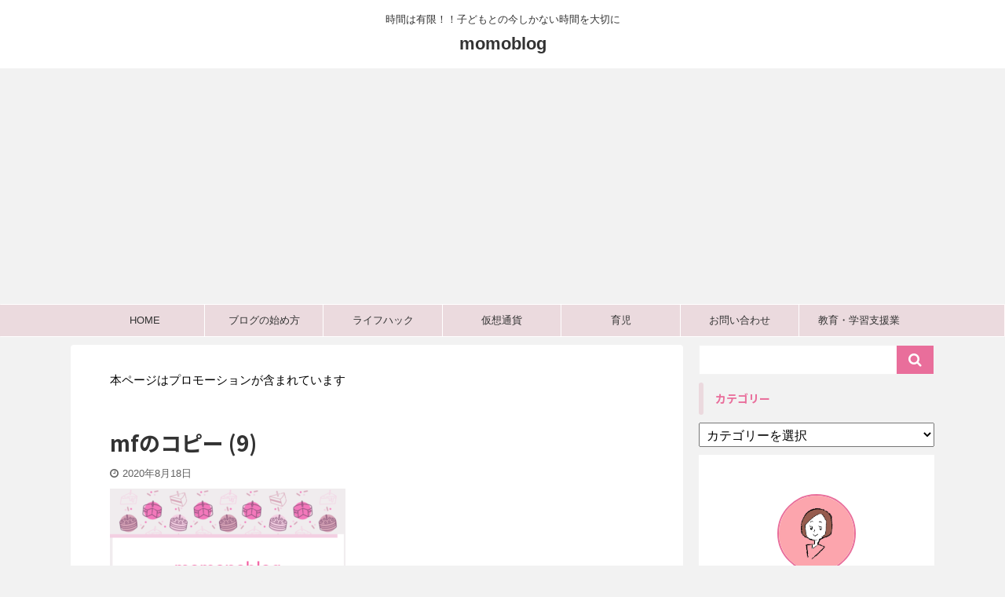

--- FILE ---
content_type: text/html; charset=UTF-8
request_url: https://momoblog.org/mf%E3%81%AE%E3%82%B3%E3%83%94%E3%83%BC-9/
body_size: 13735
content:

<!DOCTYPE html>
<!--[if lt IE 7]>
<html class="ie6" dir="ltr" lang="ja"
	prefix="og: https://ogp.me/ns#" > <![endif]-->
<!--[if IE 7]>
<html class="i7" dir="ltr" lang="ja"
	prefix="og: https://ogp.me/ns#" > <![endif]-->
<!--[if IE 8]>
<html class="ie" dir="ltr" lang="ja"
	prefix="og: https://ogp.me/ns#" > <![endif]-->
<!--[if gt IE 8]><!-->
<html dir="ltr" lang="ja"
	prefix="og: https://ogp.me/ns#"  class="s-navi-has-search s-navi-search-overlay header-bar-fixable">
	<!--<![endif]-->
	<head prefix="og: http://ogp.me/ns# fb: http://ogp.me/ns/fb# article: http://ogp.me/ns/article#">
		<meta charset="UTF-8" >
		<meta name="viewport" content="width=device-width,initial-scale=1.0,user-scalable=no,viewport-fit=cover">
		<meta name="format-detection" content="telephone=no" >

					<meta name="robots" content="noindex,follow">
		
		<link rel="alternate" type="application/rss+xml" title="momoblog RSS Feed" href="https://momoblog.org/feed/" />
		<link rel="pingback" href="https://momoblog.org/xmlrpc.php" >
		<!--[if lt IE 9]>
		<script src="https://momoblog.org/wp-content/themes/affinger5/js/html5shiv.js"></script>
		<![endif]-->
				<title>mfのコピー (9) | momoblog</title>

		<!-- All in One SEO 4.1.10 -->
		<meta name="robots" content="max-image-preview:large" />
		<link rel="canonical" href="https://momoblog.org/mf%e3%81%ae%e3%82%b3%e3%83%94%e3%83%bc-9/" />
		<meta property="og:locale" content="ja_JP" />
		<meta property="og:site_name" content="momoblog" />
		<meta property="og:type" content="article" />
		<meta property="og:title" content="mfのコピー (9) | momoblog" />
		<meta property="og:url" content="https://momoblog.org/mf%e3%81%ae%e3%82%b3%e3%83%94%e3%83%bc-9/" />
		<meta property="article:published_time" content="2020-08-18T12:28:07+00:00" />
		<meta property="article:modified_time" content="2020-08-18T12:28:07+00:00" />
		<meta name="twitter:card" content="summary_large_image" />
		<meta name="twitter:site" content="@MOMO_MAMADESU" />
		<meta name="twitter:title" content="mfのコピー (9) | momoblog" />
		<script type="application/ld+json" class="aioseo-schema">
			{"@context":"https:\/\/schema.org","@graph":[{"@type":"WebSite","@id":"https:\/\/momoblog.org\/#website","url":"https:\/\/momoblog.org\/","name":"momoblog","description":"\u6642\u9593\u306f\u6709\u9650\uff01\uff01\u5b50\u3069\u3082\u3068\u306e\u4eca\u3057\u304b\u306a\u3044\u6642\u9593\u3092\u5927\u5207\u306b","inLanguage":"ja","publisher":{"@id":"https:\/\/momoblog.org\/#person"}},{"@type":"Person","@id":"https:\/\/momoblog.org\/#person","name":"\u30de\u30ea\u30c8\u30e2","image":{"@type":"ImageObject","@id":"https:\/\/momoblog.org\/mf%e3%81%ae%e3%82%b3%e3%83%94%e3%83%bc-9\/#personImage","url":"https:\/\/momoblog.org\/wp-content\/uploads\/2023\/04\/com_a4-1-100x100.jpg","width":96,"height":96,"caption":"\u30de\u30ea\u30c8\u30e2"}},{"@type":"BreadcrumbList","@id":"https:\/\/momoblog.org\/mf%e3%81%ae%e3%82%b3%e3%83%94%e3%83%bc-9\/#breadcrumblist","itemListElement":[{"@type":"ListItem","@id":"https:\/\/momoblog.org\/#listItem","position":1,"item":{"@type":"WebPage","@id":"https:\/\/momoblog.org\/","name":"\u30db\u30fc\u30e0","description":"\u5b50\u80b2\u3066\u30de\u30de\u3092\u5fdc\u63f4\u3057\u307e\u3059\uff5e\u3044\u3064\u3082\u5fc3\u306b\u592a\u967d\u3092","url":"https:\/\/momoblog.org\/"},"nextItem":"https:\/\/momoblog.org\/mf%e3%81%ae%e3%82%b3%e3%83%94%e3%83%bc-9\/#listItem"},{"@type":"ListItem","@id":"https:\/\/momoblog.org\/mf%e3%81%ae%e3%82%b3%e3%83%94%e3%83%bc-9\/#listItem","position":2,"item":{"@type":"WebPage","@id":"https:\/\/momoblog.org\/mf%e3%81%ae%e3%82%b3%e3%83%94%e3%83%bc-9\/","name":"mf\u306e\u30b3\u30d4\u30fc (9)","url":"https:\/\/momoblog.org\/mf%e3%81%ae%e3%82%b3%e3%83%94%e3%83%bc-9\/"},"previousItem":"https:\/\/momoblog.org\/#listItem"}]},{"@type":"Person","@id":"https:\/\/momoblog.org\/author\/momo_san\/#author","url":"https:\/\/momoblog.org\/author\/momo_san\/","name":"\u30de\u30ea\u30c8\u30e2","image":{"@type":"ImageObject","@id":"https:\/\/momoblog.org\/mf%e3%81%ae%e3%82%b3%e3%83%94%e3%83%bc-9\/#authorImage","url":"https:\/\/momoblog.org\/wp-content\/uploads\/2023\/04\/com_a4-1-100x100.jpg","width":96,"height":96,"caption":"\u30de\u30ea\u30c8\u30e2"}},{"@type":"ItemPage","@id":"https:\/\/momoblog.org\/mf%e3%81%ae%e3%82%b3%e3%83%94%e3%83%bc-9\/#itempage","url":"https:\/\/momoblog.org\/mf%e3%81%ae%e3%82%b3%e3%83%94%e3%83%bc-9\/","name":"mf\u306e\u30b3\u30d4\u30fc (9) | momoblog","inLanguage":"ja","isPartOf":{"@id":"https:\/\/momoblog.org\/#website"},"breadcrumb":{"@id":"https:\/\/momoblog.org\/mf%e3%81%ae%e3%82%b3%e3%83%94%e3%83%bc-9\/#breadcrumblist"},"author":"https:\/\/momoblog.org\/author\/momo_san\/#author","creator":"https:\/\/momoblog.org\/author\/momo_san\/#author","datePublished":"2020-08-18T12:28:07+09:00","dateModified":"2020-08-18T12:28:07+09:00"}]}
		</script>
		<!-- All in One SEO -->

<link rel='dns-prefetch' href='//ajax.googleapis.com' />
<link rel='dns-prefetch' href='//cdn.jsdelivr.net' />
<link rel='dns-prefetch' href='//s.w.org' />
<link rel='dns-prefetch' href='//c0.wp.com' />
		<script type="text/javascript">
			window._wpemojiSettings = {"baseUrl":"https:\/\/s.w.org\/images\/core\/emoji\/13.1.0\/72x72\/","ext":".png","svgUrl":"https:\/\/s.w.org\/images\/core\/emoji\/13.1.0\/svg\/","svgExt":".svg","source":{"concatemoji":"https:\/\/momoblog.org\/wp-includes\/js\/wp-emoji-release.min.js?ver=5.8.2"}};
			!function(e,a,t){var n,r,o,i=a.createElement("canvas"),p=i.getContext&&i.getContext("2d");function s(e,t){var a=String.fromCharCode;p.clearRect(0,0,i.width,i.height),p.fillText(a.apply(this,e),0,0);e=i.toDataURL();return p.clearRect(0,0,i.width,i.height),p.fillText(a.apply(this,t),0,0),e===i.toDataURL()}function c(e){var t=a.createElement("script");t.src=e,t.defer=t.type="text/javascript",a.getElementsByTagName("head")[0].appendChild(t)}for(o=Array("flag","emoji"),t.supports={everything:!0,everythingExceptFlag:!0},r=0;r<o.length;r++)t.supports[o[r]]=function(e){if(!p||!p.fillText)return!1;switch(p.textBaseline="top",p.font="600 32px Arial",e){case"flag":return s([127987,65039,8205,9895,65039],[127987,65039,8203,9895,65039])?!1:!s([55356,56826,55356,56819],[55356,56826,8203,55356,56819])&&!s([55356,57332,56128,56423,56128,56418,56128,56421,56128,56430,56128,56423,56128,56447],[55356,57332,8203,56128,56423,8203,56128,56418,8203,56128,56421,8203,56128,56430,8203,56128,56423,8203,56128,56447]);case"emoji":return!s([10084,65039,8205,55357,56613],[10084,65039,8203,55357,56613])}return!1}(o[r]),t.supports.everything=t.supports.everything&&t.supports[o[r]],"flag"!==o[r]&&(t.supports.everythingExceptFlag=t.supports.everythingExceptFlag&&t.supports[o[r]]);t.supports.everythingExceptFlag=t.supports.everythingExceptFlag&&!t.supports.flag,t.DOMReady=!1,t.readyCallback=function(){t.DOMReady=!0},t.supports.everything||(n=function(){t.readyCallback()},a.addEventListener?(a.addEventListener("DOMContentLoaded",n,!1),e.addEventListener("load",n,!1)):(e.attachEvent("onload",n),a.attachEvent("onreadystatechange",function(){"complete"===a.readyState&&t.readyCallback()})),(n=t.source||{}).concatemoji?c(n.concatemoji):n.wpemoji&&n.twemoji&&(c(n.twemoji),c(n.wpemoji)))}(window,document,window._wpemojiSettings);
		</script>
		<style type="text/css">
img.wp-smiley,
img.emoji {
	display: inline !important;
	border: none !important;
	box-shadow: none !important;
	height: 1em !important;
	width: 1em !important;
	margin: 0 .07em !important;
	vertical-align: -0.1em !important;
	background: none !important;
	padding: 0 !important;
}
</style>
	<link rel='stylesheet' id='wp-block-library-css'  href='https://c0.wp.com/c/5.8.2/wp-includes/css/dist/block-library/style.min.css' type='text/css' media='all' />
<style id='wp-block-library-inline-css' type='text/css'>
.has-text-align-justify{text-align:justify;}
</style>
<link rel='stylesheet' id='mediaelement-css'  href='https://c0.wp.com/c/5.8.2/wp-includes/js/mediaelement/mediaelementplayer-legacy.min.css' type='text/css' media='all' />
<link rel='stylesheet' id='wp-mediaelement-css'  href='https://c0.wp.com/c/5.8.2/wp-includes/js/mediaelement/wp-mediaelement.min.css' type='text/css' media='all' />
<link rel='stylesheet' id='contact-form-7-css'  href='https://momoblog.org/wp-content/plugins/contact-form-7/includes/css/styles.css?ver=5.5.6' type='text/css' media='all' />
<link rel='stylesheet' id='toc-screen-css'  href='https://momoblog.org/wp-content/plugins/table-of-contents-plus/screen.min.css?ver=2302' type='text/css' media='all' />
<link rel='stylesheet' id='ppress-frontend-css'  href='https://momoblog.org/wp-content/plugins/wp-user-avatar/assets/css/frontend.min.css?ver=3.2.10' type='text/css' media='all' />
<link rel='stylesheet' id='ppress-flatpickr-css'  href='https://momoblog.org/wp-content/plugins/wp-user-avatar/assets/flatpickr/flatpickr.min.css?ver=3.2.10' type='text/css' media='all' />
<link rel='stylesheet' id='ppress-select2-css'  href='https://momoblog.org/wp-content/plugins/wp-user-avatar/assets/select2/select2.min.css?ver=5.8.2' type='text/css' media='all' />
<link rel='stylesheet' id='normalize-css'  href='https://momoblog.org/wp-content/themes/affinger5/css/normalize.css?ver=1.5.9' type='text/css' media='all' />
<link rel='stylesheet' id='font-awesome-css'  href='https://momoblog.org/wp-content/themes/affinger5/css/fontawesome/css/font-awesome.min.css?ver=4.7.0' type='text/css' media='all' />
<link rel='stylesheet' id='font-awesome-animation-css'  href='https://momoblog.org/wp-content/themes/affinger5/css/fontawesome/css/font-awesome-animation.min.css?ver=5.8.2' type='text/css' media='all' />
<link rel='stylesheet' id='st_svg-css'  href='https://momoblog.org/wp-content/themes/affinger5/st_svg/style.css?ver=5.8.2' type='text/css' media='all' />
<link rel='stylesheet' id='slick-css'  href='https://momoblog.org/wp-content/themes/affinger5/vendor/slick/slick.css?ver=1.8.0' type='text/css' media='all' />
<link rel='stylesheet' id='slick-theme-css'  href='https://momoblog.org/wp-content/themes/affinger5/vendor/slick/slick-theme.css?ver=1.8.0' type='text/css' media='all' />
<link rel='stylesheet' id='fonts-googleapis-notosansjp-css'  href='//fonts.googleapis.com/css?family=Noto+Sans+JP%3A400%2C700&#038;display=swap&#038;subset=japanese&#038;ver=5.8.2' type='text/css' media='all' />
<link rel='stylesheet' id='style-css'  href='https://momoblog.org/wp-content/themes/affinger5/style.css?ver=5.8.2' type='text/css' media='all' />
<link rel='stylesheet' id='child-style-css'  href='https://momoblog.org/wp-content/themes/affinger5-child/style.css?ver=5.8.2' type='text/css' media='all' />
<link rel='stylesheet' id='single-css'  href='https://momoblog.org/wp-content/themes/affinger5/st-rankcss.php' type='text/css' media='all' />
<link rel='stylesheet' id='pochipp-front-css'  href='https://momoblog.org/wp-content/plugins/pochipp/dist/css/style.css?ver=1.5.5' type='text/css' media='all' />
<link rel='stylesheet' id='st-themecss-css'  href='https://momoblog.org/wp-content/themes/affinger5/st-themecss-loader.php?ver=5.8.2' type='text/css' media='all' />
<link rel='stylesheet' id='jetpack_css-css'  href='https://c0.wp.com/p/jetpack/10.8.2/css/jetpack.css' type='text/css' media='all' />
<script type='text/javascript' src='//ajax.googleapis.com/ajax/libs/jquery/1.11.3/jquery.min.js?ver=1.11.3' id='jquery-js'></script>
<script type='text/javascript' src='https://momoblog.org/wp-content/plugins/wp-user-avatar/assets/flatpickr/flatpickr.min.js?ver=5.8.2' id='ppress-flatpickr-js'></script>
<script type='text/javascript' src='https://momoblog.org/wp-content/plugins/wp-user-avatar/assets/select2/select2.min.js?ver=5.8.2' id='ppress-select2-js'></script>
<script type='text/javascript' src='https://momoblog.org/wp-content/themes/affinger5/js/smoothscroll.js?ver=5.8.2' id='smoothscroll-js'></script>
<link rel="https://api.w.org/" href="https://momoblog.org/wp-json/" /><link rel="alternate" type="application/json" href="https://momoblog.org/wp-json/wp/v2/media/127" /><link rel='shortlink' href='https://momoblog.org/?p=127' />
<link rel="alternate" type="application/json+oembed" href="https://momoblog.org/wp-json/oembed/1.0/embed?url=https%3A%2F%2Fmomoblog.org%2Fmf%25e3%2581%25ae%25e3%2582%25b3%25e3%2583%2594%25e3%2583%25bc-9%2F" />
<link rel="alternate" type="text/xml+oembed" href="https://momoblog.org/wp-json/oembed/1.0/embed?url=https%3A%2F%2Fmomoblog.org%2Fmf%25e3%2581%25ae%25e3%2582%25b3%25e3%2583%2594%25e3%2583%25bc-9%2F&#038;format=xml" />
<!-- Analytics by WP-Statistics v13.1.7 - https://wp-statistics.com/ -->
<!-- Pochipp -->
<style id="pchpp_custom_style">:root{--pchpp-color-custom: #5ca250;--pchpp-color-custom-2: #8e59e4;--pchpp-color-amazon: #f99a0c;--pchpp-color-rakuten: #e0423c;--pchpp-color-yahoo: #438ee8;};</style>
<script id="pchpp_vars">window.pchppVars = {};window.pchppVars.ajaxUrl = "https://momoblog.org/wp-admin/admin-ajax.php";window.pchppVars.ajaxNonce = "ee0b38d09b";</script>

<!-- / Pochipp -->
<style type='text/css'>img#wpstats{display:none}</style>
	<meta name="thumbnail" content="https://momoblog.org/wp-content/uploads/2023/04/twitter_card_momoblog2.jpg">
<script data-ad-client="ca-pub-7501481059553443" async src="https://pagead2.googlesyndication.com/pagead/js/adsbygoogle.js"></script>
<style type="text/css" id="custom-background-css">
body.custom-background { background-color: #f2f2f2; }
</style>
	<link rel="icon" href="https://momoblog.org/wp-content/uploads/2021/06/cropped-d1db4212557e302b7a16561f9fbfd082-1-32x32.png" sizes="32x32" />
<link rel="icon" href="https://momoblog.org/wp-content/uploads/2021/06/cropped-d1db4212557e302b7a16561f9fbfd082-1-192x192.png" sizes="192x192" />
<link rel="apple-touch-icon" href="https://momoblog.org/wp-content/uploads/2021/06/cropped-d1db4212557e302b7a16561f9fbfd082-1-180x180.png" />
<meta name="msapplication-TileImage" content="https://momoblog.org/wp-content/uploads/2021/06/cropped-d1db4212557e302b7a16561f9fbfd082-1-270x270.png" />
		<style type="text/css" id="wp-custom-css">
			@media screen and (max-width: 480px) { 
br { display : none ; } 
}

.manablog {
background-color: #f8f9ff;
border: dashed 1px #4865b2;
margin-left: 4px;
padding-top: 15px;
padding-bottom: 8px;
padding-right: 10px;
}
.post-796 .entry-title { display: none; } 
.st-mybtn.st-mybtn-mini a {
    margin: 30px 15px
}
h1.entry-title{display:none;
}
@media screen and (min-width: 768px) {
.sp {
display: none !important;
}
}

@media screen and (max-width: 767px) {
.pc {
display: none !important;
}
}
		</style>
				<link rel="stylesheet" id="momoblog-custom-css" href="https://momoblog.org/wp-content/themes/affinger5-child/custom.css?ver=5.8.2" type="text/css" media="all">
					<!-- OGP -->
	
						<meta name="twitter:card" content="summary_large_image">
				<meta name="twitter:site" content="@MOMO_MAMADESU">
		<meta name="twitter:title" content="mfのコピー (9)">
		<meta name="twitter:description" content="">
		<meta name="twitter:image" content="https://momoblog.org/wp-content/uploads/2020/08/mfのコピー-9-300x150.png">
		<!-- /OGP -->
		


<script>
	jQuery(function(){
		jQuery('.st-btn-open').click(function(){
			jQuery(this).next('.st-slidebox').stop(true, true).slideToggle();
			jQuery(this).addClass('st-btn-open-click');
		});
	});
</script>

<script>
jQuery(function(){
  jQuery('#st-tab-menu li').on('click', function(){
    if(jQuery(this).not('active')){
      jQuery(this).addClass('active').siblings('li').removeClass('active');
      var index = jQuery('#st-tab-menu li').index(this);
     jQuery('#st-tab-menu + #st-tab-box div').eq(index).addClass('active').siblings('div').removeClass('active');
    }
  });
});
</script>

<script>
	jQuery(function(){
		jQuery("#toc_container:not(:has(ul ul))").addClass("only-toc");
		jQuery(".st-ac-box ul:has(.cat-item)").each(function(){
			jQuery(this).addClass("st-ac-cat");
		});
	});
</script>

<script>
	jQuery(function(){
						jQuery('.st-star').parent('.rankh4').css('padding-bottom','5px'); // スターがある場合のランキング見出し調整
	});
</script>

	<script>
		(function (window, document, $, undefined) {
			'use strict';

			var largeScreen = window.matchMedia('screen and (min-width: 960px)');

			function resetStickyPosition() {
				$('.st-sticky, thead th, thead td').css('top', '');
			}

			function updateStickyPosition() {
				var $headerBar      = $('#s-navi dl.acordion');
				var headerBarHeight = $headerBar.height();
				var scrollTop       = $(window).scrollTop();

				$('.st-sticky, thead th, thead td').each(function (index, element) {
					var $element = $(element);
					var tagName  = $element.prop('nodeName');
					var elementTop;

					if (tagName === 'TH' || tagName === 'TD') {
						if ($element.closest('.scroll-box').length) {
							return;
						}

						elementTop = $element.parent('tr').offset().top;
					} else {
						elementTop = $element.offset().top;
					}

					if (scrollTop + headerBarHeight > elementTop) {
						if (parseInt($element.css('top'), 10) !== headerBarHeight) {
							$element.css('top', headerBarHeight);
						}
					} else {
						$element.css('top', '');
					}
				});
			}

			function resetContentPosition() {
				$('header').css('padding-top', '');
				$('#headbox-bg').css('margin-top', '');
			}

			function fixContentPosition() {
				var $headerBar = $('#s-navi dl.acordion');
				var height     = $headerBar.height();

				$headerBar.css('padding-top', height);
				$headerBar.css('margin-top', -height);
			}

			function onScroll() {
				updateStickyPosition();
			}

			function onLargeScreen() {
				$(window).off('scroll', onScroll);

				resetContentPosition();
				resetStickyPosition();
			}

			function onSmallScreen() {
				$(window).on('scroll', onScroll);

				fixContentPosition();
				updateStickyPosition();
			}

			function initialize() {
				largeScreen.addListener(function (mql) {
					if (mql.matches) {
						onLargeScreen();
					} else {
						onSmallScreen();
					}
				});

				if (largeScreen.matches) {
					onLargeScreen();
				} else {
					onSmallScreen();
				}
			}

			$(function () {
				initialize();
			});
		}(window, window.document, jQuery));

		$(function() { 
			$( window ).scroll( function () {
				if ( jQuery(this).scrollTop() > 100 ) {
					$('#s-navi dl.acordion').addClass('ac-shadow');
				} else {
					$('#s-navi dl.acordion').removeClass('ac-shadow');
				}
			});
		});
	</script>

			</head>
	<body class="attachment attachment-template-default single single-attachment postid-127 attachmentid-127 attachment-png custom-background not-front-page" >
				<div id="st-ami">
				<div id="wrapper" class="">
					<header id="">
						<div id="headbox-bg">
							<div id="headbox" class="req">

									<nav id="s-navi" class="pcnone" data-st-nav data-st-nav-type="fixed">
		<dl class="acordion is-active" data-st-nav-primary>
			<dt class="trigger">
				<p class="acordion_button"><span class="op op-menu"><i class="fa st-svg-menu"></i></span></p>

									<p class="acordion_button acordion_button_search"><span class="op op-search"><i class="fa fa-search op-search-close"></i></span></p>
				
				
							<!-- 追加メニュー -->
							
							<!-- 追加メニュー2 -->
							
							</dt>

			<dd class="acordion_tree">
				<div class="acordion_tree_content">

					

												<div class="menu-%e3%83%88%e3%83%83%e3%83%97%e3%83%9a%e3%83%bc%e3%82%b8-container"><ul id="menu-%e3%83%88%e3%83%83%e3%83%97%e3%83%9a%e3%83%bc%e3%82%b8" class="menu"><li id="menu-item-455" class="menu-item menu-item-type-custom menu-item-object-custom menu-item-home menu-item-455"><a href="https://momoblog.org/"><span class="menu-item-label">HOME</span></a></li>
<li id="menu-item-2583" class="menu-item menu-item-type-taxonomy menu-item-object-category menu-item-2583"><a href="https://momoblog.org/category/%e3%83%96%e3%83%ad%e3%82%b0/"><span class="menu-item-label">ブログの始め方</span></a></li>
<li id="menu-item-2584" class="menu-item menu-item-type-taxonomy menu-item-object-category menu-item-2584"><a href="https://momoblog.org/category/%e3%83%a9%e3%82%a4%e3%83%95%e3%83%8f%e3%83%83%e3%82%af/"><span class="menu-item-label">ライフハック</span></a></li>
<li id="menu-item-2585" class="menu-item menu-item-type-taxonomy menu-item-object-category menu-item-2585"><a href="https://momoblog.org/category/%e4%bb%ae%e6%83%b3%e9%80%9a%e8%b2%a8/"><span class="menu-item-label">仮想通貨</span></a></li>
<li id="menu-item-2582" class="menu-item menu-item-type-taxonomy menu-item-object-category menu-item-has-children menu-item-2582"><a href="https://momoblog.org/category/%e8%82%b2%e5%85%90/"><span class="menu-item-label">育児</span></a>
<ul class="sub-menu">
	<li id="menu-item-463" class="menu-item menu-item-type-taxonomy menu-item-object-category menu-item-463"><a href="https://momoblog.org/category/%e8%82%b2%e5%85%90/%e5%87%ba%e7%94%a3/"><span class="menu-item-label">出産</span></a></li>
	<li id="menu-item-462" class="menu-item menu-item-type-taxonomy menu-item-object-category menu-item-462"><a href="https://momoblog.org/category/%e8%82%b2%e5%85%90/%e9%9b%a2%e4%b9%b3%e9%a3%9f/"><span class="menu-item-label">離乳食</span></a></li>
	<li id="menu-item-461" class="menu-item menu-item-type-taxonomy menu-item-object-category menu-item-461"><a href="https://momoblog.org/category/%e8%82%b2%e5%85%90/%e3%81%8a%e3%82%80%e3%81%a4/"><span class="menu-item-label">おむつ</span></a></li>
	<li id="menu-item-460" class="menu-item menu-item-type-taxonomy menu-item-object-category menu-item-460"><a href="https://momoblog.org/category/%e8%82%b2%e5%85%90/%e8%82%b2%e5%85%90%e3%81%8a%e5%8a%a9%e3%81%91%e3%82%b0%e3%83%83%e3%82%ba/"><span class="menu-item-label">育児お助けグッズ</span></a></li>
	<li id="menu-item-459" class="menu-item menu-item-type-taxonomy menu-item-object-category menu-item-459"><a href="https://momoblog.org/category/%e8%82%b2%e5%85%90/%e5%b9%bc%e5%85%90%e6%95%99%e8%82%b2/"><span class="menu-item-label">幼児教育</span></a></li>
	<li id="menu-item-457" class="menu-item menu-item-type-taxonomy menu-item-object-category menu-item-457"><a href="https://momoblog.org/category/%e8%82%b2%e5%85%90/%e3%83%9e%e3%83%9e%e3%83%a9%e3%82%a4%e3%83%95/"><span class="menu-item-label">ママライフ</span></a></li>
	<li id="menu-item-465" class="menu-item menu-item-type-taxonomy menu-item-object-category menu-item-465"><a href="https://momoblog.org/category/%e8%82%b2%e5%85%90/%e3%83%97%e3%83%ad%e3%82%b0%e3%83%a9%e3%83%9f%e3%83%b3%e3%82%b0/"><span class="menu-item-label">プログラミング</span></a></li>
	<li id="menu-item-466" class="menu-item menu-item-type-taxonomy menu-item-object-category menu-item-466"><a href="https://momoblog.org/category/%e8%82%b2%e5%85%90/%e3%82%b9%e3%82%a4%e3%83%9f%e3%83%b3%e3%82%b0/"><span class="menu-item-label">スイミング</span></a></li>
	<li id="menu-item-464" class="menu-item menu-item-type-taxonomy menu-item-object-category menu-item-464"><a href="https://momoblog.org/category/%e8%82%b2%e5%85%90/%e7%bf%92%e3%81%84%e4%ba%8b/"><span class="menu-item-label">習い事</span></a></li>
</ul>
</li>
<li id="menu-item-456" class="menu-item menu-item-type-post_type menu-item-object-page menu-item-456"><a href="https://momoblog.org/contact/"><span class="menu-item-label">お問い合わせ</span></a></li>
<li id="menu-item-1973" class="menu-item menu-item-type-custom menu-item-object-custom menu-item-has-children menu-item-1973"><a href="#"><span class="menu-item-label">教育・学習支援業</span></a>
<ul class="sub-menu">
	<li id="menu-item-1708" class="menu-item menu-item-type-post_type menu-item-object-page menu-item-1708"><a href="https://momoblog.org/company/"><span class="menu-item-label">オンライン家庭教師</span></a></li>
	<li id="menu-item-1849" class="menu-item menu-item-type-post_type menu-item-object-page menu-item-1849"><a href="https://momoblog.org/baby-course/"><span class="menu-item-label">ベビー講座</span></a></li>
</ul>
</li>
</ul></div>						<div class="clear"></div>

					
				</div>
			</dd>

							<dd class="acordion_search">
					<div class="acordion_search_content">
													<div id="search" class="search-custom-d">
	<form method="get" id="searchform" action="https://momoblog.org/">
		<label class="hidden" for="s">
					</label>
		<input type="text" placeholder="" value="" name="s" id="s" />
		<input type="submit" value="&#xf002;" class="fa" id="searchsubmit" />
	</form>
</div>
<!-- /stinger --> 
											</div>
				</dd>
					</dl>

					</nav>

								<div id="header-l">
									
									<div id="st-text-logo">
										
            
			
				<!-- キャプション -->
				                
					              		 	 <p class="descr sitenametop">
               		     	時間は有限！！子どもとの今しかない時間を大切に               			 </p>
					                    
				                
				<!-- ロゴ又はブログ名 -->
				              		  <p class="sitename"><a href="https://momoblog.org/">
                  		                      		    momoblog                   		               		  </a></p>
            					<!-- ロゴ又はブログ名ここまで -->

			    
		
    									</div>
								</div><!-- /#header-l -->

								<div id="header-r" class="smanone">
									
								</div><!-- /#header-r -->
							</div><!-- /#headbox-bg -->
						</div><!-- /#headbox clearfix -->

						
						
						
						
													
<div id="gazou-wide">
			<div id="st-menubox">
			<div id="st-menuwide">
				<nav class="smanone clearfix"><ul id="menu-%e3%83%88%e3%83%83%e3%83%97%e3%83%9a%e3%83%bc%e3%82%b8-1" class="menu"><li class="menu-item menu-item-type-custom menu-item-object-custom menu-item-home menu-item-455"><a href="https://momoblog.org/">HOME</a></li>
<li class="menu-item menu-item-type-taxonomy menu-item-object-category menu-item-2583"><a href="https://momoblog.org/category/%e3%83%96%e3%83%ad%e3%82%b0/">ブログの始め方</a></li>
<li class="menu-item menu-item-type-taxonomy menu-item-object-category menu-item-2584"><a href="https://momoblog.org/category/%e3%83%a9%e3%82%a4%e3%83%95%e3%83%8f%e3%83%83%e3%82%af/">ライフハック</a></li>
<li class="menu-item menu-item-type-taxonomy menu-item-object-category menu-item-2585"><a href="https://momoblog.org/category/%e4%bb%ae%e6%83%b3%e9%80%9a%e8%b2%a8/">仮想通貨</a></li>
<li class="menu-item menu-item-type-taxonomy menu-item-object-category menu-item-has-children menu-item-2582"><a href="https://momoblog.org/category/%e8%82%b2%e5%85%90/">育児</a>
<ul class="sub-menu">
	<li class="menu-item menu-item-type-taxonomy menu-item-object-category menu-item-463"><a href="https://momoblog.org/category/%e8%82%b2%e5%85%90/%e5%87%ba%e7%94%a3/">出産</a></li>
	<li class="menu-item menu-item-type-taxonomy menu-item-object-category menu-item-462"><a href="https://momoblog.org/category/%e8%82%b2%e5%85%90/%e9%9b%a2%e4%b9%b3%e9%a3%9f/">離乳食</a></li>
	<li class="menu-item menu-item-type-taxonomy menu-item-object-category menu-item-461"><a href="https://momoblog.org/category/%e8%82%b2%e5%85%90/%e3%81%8a%e3%82%80%e3%81%a4/">おむつ</a></li>
	<li class="menu-item menu-item-type-taxonomy menu-item-object-category menu-item-460"><a href="https://momoblog.org/category/%e8%82%b2%e5%85%90/%e8%82%b2%e5%85%90%e3%81%8a%e5%8a%a9%e3%81%91%e3%82%b0%e3%83%83%e3%82%ba/">育児お助けグッズ</a></li>
	<li class="menu-item menu-item-type-taxonomy menu-item-object-category menu-item-459"><a href="https://momoblog.org/category/%e8%82%b2%e5%85%90/%e5%b9%bc%e5%85%90%e6%95%99%e8%82%b2/">幼児教育</a></li>
	<li class="menu-item menu-item-type-taxonomy menu-item-object-category menu-item-457"><a href="https://momoblog.org/category/%e8%82%b2%e5%85%90/%e3%83%9e%e3%83%9e%e3%83%a9%e3%82%a4%e3%83%95/">ママライフ</a></li>
	<li class="menu-item menu-item-type-taxonomy menu-item-object-category menu-item-465"><a href="https://momoblog.org/category/%e8%82%b2%e5%85%90/%e3%83%97%e3%83%ad%e3%82%b0%e3%83%a9%e3%83%9f%e3%83%b3%e3%82%b0/">プログラミング</a></li>
	<li class="menu-item menu-item-type-taxonomy menu-item-object-category menu-item-466"><a href="https://momoblog.org/category/%e8%82%b2%e5%85%90/%e3%82%b9%e3%82%a4%e3%83%9f%e3%83%b3%e3%82%b0/">スイミング</a></li>
	<li class="menu-item menu-item-type-taxonomy menu-item-object-category menu-item-464"><a href="https://momoblog.org/category/%e8%82%b2%e5%85%90/%e7%bf%92%e3%81%84%e4%ba%8b/">習い事</a></li>
</ul>
</li>
<li class="menu-item menu-item-type-post_type menu-item-object-page menu-item-456"><a href="https://momoblog.org/contact/">お問い合わせ</a></li>
<li class="menu-item menu-item-type-custom menu-item-object-custom menu-item-has-children menu-item-1973"><a href="#">教育・学習支援業</a>
<ul class="sub-menu">
	<li class="menu-item menu-item-type-post_type menu-item-object-page menu-item-1708"><a href="https://momoblog.org/company/">オンライン家庭教師</a></li>
	<li class="menu-item menu-item-type-post_type menu-item-object-page menu-item-1849"><a href="https://momoblog.org/baby-course/">ベビー講座</a></li>
</ul>
</li>
</ul></nav>			</div>
		</div>
				</div>
						
						
					</header>

					<div id="wrapper-in">
						
						

						<div id="content-w" class="req">

						
						
						
	
			<div id="st-header-post-under-box" class="st-header-post-no-data "
		     style="">
			<div class="st-dark-cover">
							</div>
		</div>
	

<div id="content" class="clearfix">
	<div id="contentInner">
		<main>
			<article>
														<div id="post-127" class="post st-custom post-127 attachment type-attachment status-inherit hentry">
				
					
																
																		<div id="text-2" class="st-widgets-box post-widgets-top widget_text">			<div class="textwidget"><p>本ページはプロモーションが含まれています</p>
</div>
		</div>											
					<!--ぱんくず -->
										<!--/ ぱんくず -->

					<!--ループ開始 -->
										
																									<p class="st-catgroup">
															</p>
						
						<h1 class="entry-title">mfのコピー (9)</h1>

						
	<div class="blogbox ">
		<p><span class="kdate">
							<i class="fa fa-clock-o"></i><time class="updated" datetime="2020-08-18T21:28:07+0900">2020年8月18日</time>
					</span></p>
	</div>
					
					
					<div class="mainbox">
						<div id="nocopy" ><!-- コピー禁止エリアここから -->
							
							
							
							<div class="entry-content">
								<p class="attachment"><a href='https://momoblog.org/wp-content/uploads/2020/08/mfのコピー-9.png'><img width="300" height="150" src="https://momoblog.org/wp-content/uploads/2020/08/mfのコピー-9-300x150.png" class="attachment-medium size-medium" alt="" srcset="https://momoblog.org/wp-content/uploads/2020/08/mfのコピー-9-300x150.png 300w, https://momoblog.org/wp-content/uploads/2020/08/mfのコピー-9.png 600w" sizes="(max-width: 300px) 100vw, 300px" /></a></p>
							</div>
						</div><!-- コピー禁止エリアここまで -->

												
					<div class="adbox">
				
							        
	
									<div style="padding-top:10px;">
						
		        
	
					</div>
							</div>
			

						
					</div><!-- .mainboxここまで -->

																
					
					
			<div class="st-copyurl-btn">
			<a href="#" rel="nofollow" data-st-copy-text="mfのコピー (9) / https://momoblog.org/mf%e3%81%ae%e3%82%b3%e3%83%94%e3%83%bc-9/"><i class="fa fa-clipboard"></i>この記事タイトルとURLをコピー</a>
		</div>
	
	<div class="sns ">
	<ul class="clearfix">
					<!--ツイートボタン-->
			<li class="twitter"> 
			<a rel="nofollow" onclick="window.open('//twitter.com/intent/tweet?url=https%3A%2F%2Fmomoblog.org%2Fmf%25e3%2581%25ae%25e3%2582%25b3%25e3%2583%2594%25e3%2583%25bc-9%2F&text=mf%E3%81%AE%E3%82%B3%E3%83%94%E3%83%BC%20%289%29&via=MOMO_MAMADESU&tw_p=tweetbutton', '', 'width=500,height=450'); return false;"><i class="fa fa-twitter"></i><span class="snstext " >Twitter</span></a>
			</li>
		
					<!--シェアボタン-->      
			<li class="facebook">
			<a href="//www.facebook.com/sharer.php?src=bm&u=https%3A%2F%2Fmomoblog.org%2Fmf%25e3%2581%25ae%25e3%2582%25b3%25e3%2583%2594%25e3%2583%25bc-9%2F&t=mf%E3%81%AE%E3%82%B3%E3%83%94%E3%83%BC%20%289%29" target="_blank" rel="nofollow noopener"><i class="fa fa-facebook"></i><span class="snstext " >Share</span>
			</a>
			</li>
		
		
		
		
					<!--LINEボタン-->   
			<li class="line">
			<a href="//line.me/R/msg/text/?mf%E3%81%AE%E3%82%B3%E3%83%94%E3%83%BC%20%289%29%0Ahttps%3A%2F%2Fmomoblog.org%2Fmf%25e3%2581%25ae%25e3%2582%25b3%25e3%2583%2594%25e3%2583%25bc-9%2F" target="_blank" rel="nofollow noopener"><i class="fa fa-comment" aria-hidden="true"></i><span class="snstext" >LINE</span></a>
			</li> 
		
		
					<!--URLコピーボタン-->
			<li class="share-copy">
			<a href="#" rel="nofollow" data-st-copy-text="mfのコピー (9) / https://momoblog.org/mf%e3%81%ae%e3%82%b3%e3%83%94%e3%83%bc-9/"><i class="fa fa-clipboard"></i><span class="snstext" >コピーする</span></a>
			</li>
		
	</ul>

	</div> 

						<div class="st-author-box">
	<ul id="st-tab-menu">
		<li class="active"><i class="fa fa-user st-css-no" aria-hidden="true"></i>この記事を書いた人</li>
					<li><i class="fa fa-file-text" aria-hidden="true"></i>最新記事</li>
			</ul>

	<div id="st-tab-box" class="clearfix">
		<div class="active">
			<dl>
			<dt>
				<a rel="nofollow" href="https://momoblog.org/author/momo_san/"><img data-del="avatar" src='https://momoblog.org/wp-content/uploads/2023/04/com_a4-1-100x100.jpg' class='avatar pp-user-avatar avatar-80 photo ' height='80' width='80'/></a>
			</dt>
			<dd>
				<p class="st-author-nickname">マリトモ</p>
				<p class="st-author-description">児休業中に雇い止めにあう

個人で稼ぐために発信を始める
ブログ、インスタ、Xでリアルな育児を発信中</p>
				<p class="st-author-sns">
											<a rel="nofollow" class="st-author-twitter" href="https://twitter.com/MOMO_MAMADESU"><i class="fa fa-twitter-square" aria-hidden="true"></i></a>
																					<a rel="nofollow" class="st-author-instagram" href="https://www.instagram.com/maritomo_blog"><i class="fa fa-instagram" aria-hidden="true"></i></a>
																					<a rel="nofollow" class="st-author-homepage" href="https://momoblog.org/"><i class="fa fa-home" aria-hidden="true"></i></a>
									</p>
			</dd>
			</dl>
		</div>

					<div>
															<p class="st-author-date">2023/10/27</p><p class="st-author-post"><a href="https://momoblog.org/my-first-english/">こどもちゃれんじMy First Englishの口コミは？こどもちゃれんじEnglishと比べて実際どちらがオススメ？</a></p>
											<p class="st-author-date">2023/10/17</p><p class="st-author-post"><a href="https://momoblog.org/coincheck-commission/">コインチェック手数料は高い？手数料一覧や高いコインチェックを安くする方法をご紹介</a></p>
											<p class="st-author-date">2023/09/05</p><p class="st-author-post"><a href="https://momoblog.org/coincheck-weekend/">コインチェックは土日に出金できて銀行振込はどうなのか解説！</a></p>
																		<p class="st-author-archive"><a rel="nofollow" href="https://momoblog.org/author/momo_san/"><i class="fa fa-angle-double-right" aria-hidden="true"></i>マリトモの記事をもっと見る</a></p>
			</div>
			</div>
</div>
					
											<p class="tagst">
							<i class="fa fa-folder-open-o" aria-hidden="true"></i>-<br/>
													</p>
					
					<aside>
						<p class="author" style="display:none;"><a href="https://momoblog.org/author/momo_san/" title="マリトモ" class="vcard author"><span class="fn">author</span></a></p>
																		<!--ループ終了-->

						
						<!--関連記事-->
						
	
	<h4 class="point"><span class="point-in">関連記事</span></h4>

	
<div class="kanren" data-st-load-more-content
     data-st-load-more-id="8adc7cb3-78af-4ac2-8f69-6d4a2214a5b4">
						
			<dl class="clearfix">
				<dt><a href="https://momoblog.org/baby-diapers-merit-demerit/">
						
															<img width="1000" height="666" src="https://momoblog.org/wp-content/uploads/2020/08/walaa-khaleel-pgSy1-dZkuw-unsplash-1-1000x666.jpg" class="attachment-thumbnail size-thumbnail wp-post-image" alt="" srcset="https://momoblog.org/wp-content/uploads/2020/08/walaa-khaleel-pgSy1-dZkuw-unsplash-1-1000x666.jpg 1000w, https://momoblog.org/wp-content/uploads/2020/08/walaa-khaleel-pgSy1-dZkuw-unsplash-1-200x133.jpg 200w" sizes="(max-width: 1000px) 100vw, 1000px" />							
											</a></dt>
				<dd>
					
	
	<p class="st-catgroup itiran-category">
		<a href="https://momoblog.org/category/%e8%82%b2%e5%85%90/%e3%81%8a%e3%82%80%e3%81%a4/" title="View all posts in おむつ" rel="category tag"><span class="catname st-catid7">おむつ</span></a>	</p>

					<h5 class="kanren-t">
						<a href="https://momoblog.org/baby-diapers-merit-demerit/">子供のおむつは布と紙のどちらがいいのか徹底解説！</a>
					</h5>

														</dd>
			</dl>
					
			<dl class="clearfix">
				<dt><a href="https://momoblog.org/baby-food-item-best9/">
						
															<img width="1000" height="666" src="https://momoblog.org/wp-content/uploads/2020/08/christian-hermann-mpr5QrN9rjM-unsplash-1000x666.jpg" class="attachment-thumbnail size-thumbnail wp-post-image" alt="" srcset="https://momoblog.org/wp-content/uploads/2020/08/christian-hermann-mpr5QrN9rjM-unsplash-1000x666.jpg 1000w, https://momoblog.org/wp-content/uploads/2020/08/christian-hermann-mpr5QrN9rjM-unsplash-200x133.jpg 200w" sizes="(max-width: 1000px) 100vw, 1000px" />							
											</a></dt>
				<dd>
					
	
	<p class="st-catgroup itiran-category">
		<a href="https://momoblog.org/category/%e8%82%b2%e5%85%90/%e9%9b%a2%e4%b9%b3%e9%a3%9f/" title="View all posts in 離乳食" rel="category tag"><span class="catname st-catid8">離乳食</span></a>	</p>

					<h5 class="kanren-t">
						<a href="https://momoblog.org/baby-food-item-best9/">子供が離乳食を始める際に必要なもの９選</a>
					</h5>

														</dd>
			</dl>
					
			<dl class="clearfix">
				<dt><a href="https://momoblog.org/method-new-born-back-switch/">
						
															<img width="200" height="133" src="https://momoblog.org/wp-content/uploads/2020/08/peter-oslanec-Mu6RjGUzrQA-unsplash-200x133.jpg" class="attachment-thumbnail size-thumbnail wp-post-image" alt="赤ちゃんの寝ている画像" srcset="https://momoblog.org/wp-content/uploads/2020/08/peter-oslanec-Mu6RjGUzrQA-unsplash-200x133.jpg 200w, https://momoblog.org/wp-content/uploads/2020/08/peter-oslanec-Mu6RjGUzrQA-unsplash-300x200.jpg 300w, https://momoblog.org/wp-content/uploads/2020/08/peter-oslanec-Mu6RjGUzrQA-unsplash.jpg 640w" sizes="(max-width: 200px) 100vw, 200px" />							
											</a></dt>
				<dd>
					
	
	<p class="st-catgroup itiran-category">
		<a href="https://momoblog.org/category/%e8%82%b2%e5%85%90/%e8%82%b2%e5%85%90%e3%81%8a%e5%8a%a9%e3%81%91%e3%82%b0%e3%83%83%e3%82%ba/" title="View all posts in 育児お助けグッズ" rel="category tag"><span class="catname st-catid5">育児お助けグッズ</span></a>	</p>

					<h5 class="kanren-t">
						<a href="https://momoblog.org/method-new-born-back-switch/">新生児の背中スイッチ攻略法７選</a>
					</h5>

														</dd>
			</dl>
					
			<dl class="clearfix">
				<dt><a href="https://momoblog.org/mobile-bicycle/">
						
															<img width="1000" height="666" src="https://momoblog.org/wp-content/uploads/2020/09/chris-barbalis-Lpqg7ypu2B4-unsplash-1-1000x666.jpg" class="attachment-thumbnail size-thumbnail wp-post-image" alt="" srcset="https://momoblog.org/wp-content/uploads/2020/09/chris-barbalis-Lpqg7ypu2B4-unsplash-1-1000x666.jpg 1000w, https://momoblog.org/wp-content/uploads/2020/09/chris-barbalis-Lpqg7ypu2B4-unsplash-1-200x133.jpg 200w" sizes="(max-width: 1000px) 100vw, 1000px" />							
											</a></dt>
				<dd>
					
	
	<p class="st-catgroup itiran-category">
		<a href="https://momoblog.org/category/%e8%82%b2%e5%85%90/%e8%82%b2%e5%85%90%e3%81%8a%e5%8a%a9%e3%81%91%e3%82%b0%e3%83%83%e3%82%ba/" title="View all posts in 育児お助けグッズ" rel="category tag"><span class="catname st-catid5">育児お助けグッズ</span></a>	</p>

					<h5 class="kanren-t">
						<a href="https://momoblog.org/mobile-bicycle/">【徹底解説】子どもを安全に乗せる電動自転車の選び方</a>
					</h5>

														</dd>
			</dl>
					
			<dl class="clearfix">
				<dt><a href="https://momoblog.org/amazon-audible/">
						
															<img width="1000" height="666" src="https://momoblog.org/wp-content/uploads/2021/02/aaina-sharma-rI2MXeP6sss-unsplash-1000x666.jpg" class="attachment-thumbnail size-thumbnail wp-post-image" alt="wireless earphones" srcset="https://momoblog.org/wp-content/uploads/2021/02/aaina-sharma-rI2MXeP6sss-unsplash-1000x666.jpg 1000w, https://momoblog.org/wp-content/uploads/2021/02/aaina-sharma-rI2MXeP6sss-unsplash-300x200.jpg 300w, https://momoblog.org/wp-content/uploads/2021/02/aaina-sharma-rI2MXeP6sss-unsplash-1024x683.jpg 1024w, https://momoblog.org/wp-content/uploads/2021/02/aaina-sharma-rI2MXeP6sss-unsplash-768x512.jpg 768w, https://momoblog.org/wp-content/uploads/2021/02/aaina-sharma-rI2MXeP6sss-unsplash-1536x1024.jpg 1536w, https://momoblog.org/wp-content/uploads/2021/02/aaina-sharma-rI2MXeP6sss-unsplash-2048x1365.jpg 2048w, https://momoblog.org/wp-content/uploads/2021/02/aaina-sharma-rI2MXeP6sss-unsplash-200x133.jpg 200w" sizes="(max-width: 1000px) 100vw, 1000px" />							
											</a></dt>
				<dd>
					
	
	<p class="st-catgroup itiran-category">
		<a href="https://momoblog.org/category/%e8%82%b2%e5%85%90/%e3%83%9e%e3%83%9e%e3%83%a9%e3%82%a4%e3%83%95/" title="View all posts in ママライフ" rel="category tag"><span class="catname st-catid11">ママライフ</span></a>	</p>

					<h5 class="kanren-t">
						<a href="https://momoblog.org/amazon-audible/">時間のないママにおススメ！Amazonオーディブルの活用方法！</a>
					</h5>

														</dd>
			</dl>
					</div>


						<!--ページナビ-->
						<div class="p-navi clearfix">
							<dl>
																
																							</dl>
						</div>
					</aside>

				</div>
				<!--/post-->
			</article>
		</main>
	</div>
	<!-- /#contentInner -->
	<div id="side">
	<aside>

					<div class="side-topad">
				<div id="search-2" class="ad widget_search"><div id="search" class="search-custom-d">
	<form method="get" id="searchform" action="https://momoblog.org/">
		<label class="hidden" for="s">
					</label>
		<input type="text" placeholder="" value="" name="s" id="s" />
		<input type="submit" value="&#xf002;" class="fa" id="searchsubmit" />
	</form>
</div>
<!-- /stinger --> 
</div><div id="categories-2" class="ad widget_categories"><p class="st-widgets-title"><span>カテゴリー</span></p><form action="https://momoblog.org" method="get"><label class="screen-reader-text" for="cat">カテゴリー</label><select  name='cat' id='cat' class='postform' >
	<option value='-1'>カテゴリーを選択</option>
	<option class="level-0" value="28">ブログの始め方</option>
	<option class="level-0" value="30">仮想通貨</option>
	<option class="level-0" value="31">育児</option>
	<option class="level-1" value="3">&nbsp;&nbsp;&nbsp;新生児</option>
	<option class="level-1" value="4">&nbsp;&nbsp;&nbsp;習い事</option>
	<option class="level-1" value="7">&nbsp;&nbsp;&nbsp;おむつ</option>
	<option class="level-1" value="9">&nbsp;&nbsp;&nbsp;スイミング</option>
	<option class="level-1" value="5">&nbsp;&nbsp;&nbsp;育児お助けグッズ</option>
	<option class="level-1" value="10">&nbsp;&nbsp;&nbsp;出産</option>
	<option class="level-1" value="8">&nbsp;&nbsp;&nbsp;離乳食</option>
	<option class="level-1" value="11">&nbsp;&nbsp;&nbsp;ママライフ</option>
	<option class="level-1" value="15">&nbsp;&nbsp;&nbsp;勉強ツール</option>
	<option class="level-1" value="17">&nbsp;&nbsp;&nbsp;託児所・保育園・幼稚園</option>
	<option class="level-1" value="16">&nbsp;&nbsp;&nbsp;幼児教育</option>
	<option class="level-1" value="19">&nbsp;&nbsp;&nbsp;玩具</option>
	<option class="level-1" value="20">&nbsp;&nbsp;&nbsp;ベビー用品</option>
	<option class="level-1" value="21">&nbsp;&nbsp;&nbsp;マタニティ</option>
	<option class="level-1" value="22">&nbsp;&nbsp;&nbsp;オンライン家庭教師</option>
	<option class="level-0" value="13">ライフハック</option>
</select>
</form>
<script type="text/javascript">
/* <![CDATA[ */
(function() {
	var dropdown = document.getElementById( "cat" );
	function onCatChange() {
		if ( dropdown.options[ dropdown.selectedIndex ].value > 0 ) {
			dropdown.parentNode.submit();
		}
	}
	dropdown.onchange = onCatChange;
})();
/* ]]> */
</script>

			</div><div id="authorst_widget-2" class="ad widget_authorst_widget"><div class="st-author-box st-author-master">

<div class="st-author-profile">
		<div class="st-author-profile-avatar">
					<img src="https://momoblog.org/wp-content/uploads/2020/11/IMG_20200918_052145_790-1.jpg">
			</div>

	<div class="post st-author-profile-content">
		<p class="st-author-nickname">マリトモ</p>
		<p class="st-author-description">児休業中に雇い止めにあう

個人で稼ぐために発信を始める
ブログ、インスタ、Xでリアルな育児を発信中</p>
		<div class="sns">
			<ul class="profile-sns clearfix">

									<li class="twitter"><a rel="nofollow" href="https://twitter.com/MOMO_MAMADESU" target="_blank"><i class="fa fa-twitter" aria-hidden="true"></i></a></li>
				
				
									<li class="instagram"><a rel="nofollow" href="https://www.instagram.com/maritomo_blog" target="_blank"><i class="fa fa-instagram" aria-hidden="true"></i></a></li>
				
				
				
				
									<li class="author-form"><a rel="nofollow" href="https://momoblog.org/contact/" target="_blank"><i class="fa fa-envelope" aria-hidden="true"></i></a></li>
				
									<li class="author-homepage"><a rel="nofollow" href="https://momoblog.org/" target="_blank"><i class="fa fa-home" aria-hidden="true"></i></a></li>
				
			</ul>
		</div>
					<div class="rankstlink-r2">
				<p class="no-reflection"><a href="https://stand.fm/channels/5f54ddcb6a9e5b17f753e57c">stand.fm</a></p>	
			</div>
			</div>
</div>
</div></div><div id="custom_html-2" class="widget_text ad widget_custom_html"><p class="st-widgets-title"><span>Twitter</span></p><div class="textwidget custom-html-widget"><a class="twitter-timeline" data-width="350" data-height="400" data-theme="light" href="https://twitter.com/MOMO_MAMADESU?ref_src=twsrc%5Etfw">Tweets by MOMO_MAMADESU</a> <script async src="https://platform.twitter.com/widgets.js" charset="utf-8"></script></div></div>
		<div id="recent-posts-2" class="ad widget_recent_entries">
		<p class="st-widgets-title"><span>最近の投稿</span></p>
		<ul>
											<li>
					<a href="https://momoblog.org/baby-planet-review/">「ベビープラネット保険相談」の口コミ・評判・メリット・デメリットを徹底レビュー【しつこい勧誘は？】</a>
									</li>
											<li>
					<a href="https://momoblog.org/%e3%80%8c%e3%81%93%e3%81%a9%e3%82%82%e3%81%a1%e3%82%83%e3%82%8c%e3%82%93%e3%81%98my-first-english%e3%81%a8%e3%81%93%e3%81%a9%e3%82%82%e3%81%a1%e3%82%83%e3%82%8c%e3%82%93%e3%81%98english%e3%81%ae/">「こどもちゃれんじMy First EnglishとこどもちゃれんじEnglishの違いとは？実体験、口コミを含めて解説！」</a>
									</li>
											<li>
					<a href="https://momoblog.org/my-first-english/">こどもちゃれんじMy First Englishの口コミは？こどもちゃれんじEnglishと比べて実際どちらがオススメ？</a>
									</li>
											<li>
					<a href="https://momoblog.org/coincheck-commission/">コインチェック手数料は高い？手数料一覧や高いコインチェックを安くする方法をご紹介</a>
									</li>
											<li>
					<a href="https://momoblog.org/coincheck-weekend/">コインチェックは土日に出金できて銀行振込はどうなのか解説！</a>
									</li>
					</ul>

		</div>			</div>
		
							
					<div id="mybox">
				<div id="archives-2" class="ad widget_archive"><h4 class="menu_underh2"><span>アーカイブ</span></h4>		<label class="screen-reader-text" for="archives-dropdown-2">アーカイブ</label>
		<select id="archives-dropdown-2" name="archive-dropdown">
			
			<option value="">月を選択</option>
				<option value='https://momoblog.org/2023/11/'> 2023年11月 </option>
	<option value='https://momoblog.org/2023/10/'> 2023年10月 </option>
	<option value='https://momoblog.org/2023/09/'> 2023年9月 </option>
	<option value='https://momoblog.org/2023/07/'> 2023年7月 </option>
	<option value='https://momoblog.org/2023/06/'> 2023年6月 </option>
	<option value='https://momoblog.org/2023/05/'> 2023年5月 </option>
	<option value='https://momoblog.org/2023/04/'> 2023年4月 </option>
	<option value='https://momoblog.org/2023/02/'> 2023年2月 </option>
	<option value='https://momoblog.org/2023/01/'> 2023年1月 </option>
	<option value='https://momoblog.org/2022/02/'> 2022年2月 </option>
	<option value='https://momoblog.org/2021/10/'> 2021年10月 </option>
	<option value='https://momoblog.org/2021/07/'> 2021年7月 </option>
	<option value='https://momoblog.org/2021/06/'> 2021年6月 </option>
	<option value='https://momoblog.org/2021/03/'> 2021年3月 </option>
	<option value='https://momoblog.org/2021/02/'> 2021年2月 </option>
	<option value='https://momoblog.org/2021/01/'> 2021年1月 </option>
	<option value='https://momoblog.org/2020/12/'> 2020年12月 </option>
	<option value='https://momoblog.org/2020/11/'> 2020年11月 </option>
	<option value='https://momoblog.org/2020/10/'> 2020年10月 </option>
	<option value='https://momoblog.org/2020/09/'> 2020年9月 </option>
	<option value='https://momoblog.org/2020/08/'> 2020年8月 </option>
	<option value='https://momoblog.org/2020/07/'> 2020年7月 </option>

		</select>

<script type="text/javascript">
/* <![CDATA[ */
(function() {
	var dropdown = document.getElementById( "archives-dropdown-2" );
	function onSelectChange() {
		if ( dropdown.options[ dropdown.selectedIndex ].value !== '' ) {
			document.location.href = this.options[ this.selectedIndex ].value;
		}
	}
	dropdown.onchange = onSelectChange;
})();
/* ]]> */
</script>
			</div>			</div>
		
		<div id="scrollad">
						<!--ここにgoogleアドセンスコードを貼ると規約違反になるので注意して下さい-->
			
		</div>
	</aside>
</div>
<!-- /#side -->
</div>
<!--/#content -->
</div><!-- /contentw -->
</div>
<!-- /#wrapperin -->
<footer>
	<div id="footer">
		<div id="footer-in">
			<div class="footermenubox clearfix "><ul id="menu-%e3%83%88%e3%83%83%e3%83%97%e3%83%9a%e3%83%bc%e3%82%b8-2" class="footermenust"><li class="menu-item menu-item-type-custom menu-item-object-custom menu-item-home menu-item-455"><a href="https://momoblog.org/">HOME</a></li>
<li class="menu-item menu-item-type-taxonomy menu-item-object-category menu-item-2583"><a href="https://momoblog.org/category/%e3%83%96%e3%83%ad%e3%82%b0/">ブログの始め方</a></li>
<li class="menu-item menu-item-type-taxonomy menu-item-object-category menu-item-2584"><a href="https://momoblog.org/category/%e3%83%a9%e3%82%a4%e3%83%95%e3%83%8f%e3%83%83%e3%82%af/">ライフハック</a></li>
<li class="menu-item menu-item-type-taxonomy menu-item-object-category menu-item-2585"><a href="https://momoblog.org/category/%e4%bb%ae%e6%83%b3%e9%80%9a%e8%b2%a8/">仮想通貨</a></li>
<li class="menu-item menu-item-type-taxonomy menu-item-object-category menu-item-has-children menu-item-2582"><a href="https://momoblog.org/category/%e8%82%b2%e5%85%90/">育児</a></li>
<li class="menu-item menu-item-type-post_type menu-item-object-page menu-item-456"><a href="https://momoblog.org/contact/">お問い合わせ</a></li>
<li class="menu-item menu-item-type-custom menu-item-object-custom menu-item-has-children menu-item-1973"><a href="#">教育・学習支援業</a></li>
</ul></div>
							<div id="st-footer-logo-wrapper">
					<!-- フッターのメインコンテンツ -->


	<div id="st-text-logo">

		<h3 class="footerlogo">
		<!-- ロゴ又はブログ名 -->
					<a href="https://momoblog.org/">
														momoblog												</a>
				</h3>
					<p class="footer-description">
				<a href="https://momoblog.org/">時間は有限！！子どもとの今しかない時間を大切に</a>
			</p>

	</div>
		

						<div class="st-footer-tel">
				
			</div>
						</div>
					</div>
	</div>
</footer>
</div>
<!-- /#wrapper -->
</div><!-- /#st-ami -->
<script>
var pochippSaleData = {
	amazon:{"start":"","end":"","text":""},
	rakuten:{"start":"","end":"","text":""},
	yahoo:{"start":"","end":"","text":""},
};
</script>
	<p class="copyr" data-copyr>Copyright © momoblog , All Rights Reserved.</p><script type='text/javascript' src='https://c0.wp.com/c/5.8.2/wp-includes/js/comment-reply.min.js' id='comment-reply-js'></script>
<script type='text/javascript' src='https://c0.wp.com/c/5.8.2/wp-includes/js/dist/vendor/regenerator-runtime.min.js' id='regenerator-runtime-js'></script>
<script type='text/javascript' src='https://c0.wp.com/c/5.8.2/wp-includes/js/dist/vendor/wp-polyfill.min.js' id='wp-polyfill-js'></script>
<script type='text/javascript' id='contact-form-7-js-extra'>
/* <![CDATA[ */
var wpcf7 = {"api":{"root":"https:\/\/momoblog.org\/wp-json\/","namespace":"contact-form-7\/v1"}};
/* ]]> */
</script>
<script type='text/javascript' src='https://momoblog.org/wp-content/plugins/contact-form-7/includes/js/index.js?ver=5.5.6' id='contact-form-7-js'></script>
<script type='text/javascript' id='toc-front-js-extra'>
/* <![CDATA[ */
var tocplus = {"visibility_show":"show","visibility_hide":"hide","width":"Auto"};
/* ]]> */
</script>
<script type='text/javascript' src='https://momoblog.org/wp-content/plugins/table-of-contents-plus/front.min.js?ver=2302' id='toc-front-js'></script>
<script type='text/javascript' id='ppress-frontend-script-js-extra'>
/* <![CDATA[ */
var pp_ajax_form = {"ajaxurl":"https:\/\/momoblog.org\/wp-admin\/admin-ajax.php","confirm_delete":"Are you sure?","deleting_text":"Deleting...","deleting_error":"An error occurred. Please try again.","nonce":"2a5d101770","disable_ajax_form":"false"};
/* ]]> */
</script>
<script type='text/javascript' src='https://momoblog.org/wp-content/plugins/wp-user-avatar/assets/js/frontend.min.js?ver=3.2.10' id='ppress-frontend-script-js'></script>
<script type='text/javascript' src='https://momoblog.org/wp-content/themes/affinger5/vendor/slick/slick.js?ver=1.5.9' id='slick-js'></script>
<script type='text/javascript' id='base-js-extra'>
/* <![CDATA[ */
var ST = {"ajax_url":"https:\/\/momoblog.org\/wp-admin\/admin-ajax.php","expand_accordion_menu":"","sidemenu_accordion":"","is_mobile":""};
/* ]]> */
</script>
<script type='text/javascript' src='https://momoblog.org/wp-content/themes/affinger5/js/base.js?ver=5.8.2' id='base-js'></script>
<script type='text/javascript' src='https://momoblog.org/wp-content/themes/affinger5/js/scroll.js?ver=5.8.2' id='scroll-js'></script>
<script type='text/javascript' src='https://momoblog.org/wp-content/themes/affinger5/js/st-copy-text.js?ver=5.8.2' id='st-copy-text-js'></script>
<script type='text/javascript' id='wp_slimstat-js-extra'>
/* <![CDATA[ */
var SlimStatParams = {"ajaxurl":"https:\/\/momoblog.org\/wp-admin\/admin-ajax.php","baseurl":"\/","dnt":"noslimstat,ab-item","ci":"YTozOntzOjEyOiJjb250ZW50X3R5cGUiO3M6MTQ6ImNwdDphdHRhY2htZW50IjtzOjEwOiJjb250ZW50X2lkIjtpOjEyNztzOjY6ImF1dGhvciI7czo4OiJtb21vX3NhbiI7fQ--.64963464953c7626f15735c8f262bc11"};
/* ]]> */
</script>
<script type='text/javascript' src='https://cdn.jsdelivr.net/wp/wp-slimstat/tags/4.8.8.1/wp-slimstat.min.js' id='wp_slimstat-js'></script>
<script type='text/javascript' src='https://c0.wp.com/c/5.8.2/wp-includes/js/wp-embed.min.js' id='wp-embed-js'></script>
	<script>
		(function (window, document, $, undefined) {
			'use strict';

			$(function () {
				var s = $('[data-copyr]'), t = $('#footer-in');
				
				s.length && t.length && t.append(s);
			});
		}(window, window.document, jQuery));
	</script><script src='https://stats.wp.com/e-202603.js' defer></script>
<script>
	_stq = window._stq || [];
	_stq.push([ 'view', {v:'ext',j:'1:10.8.2',blog:'180881074',post:'127',tz:'9',srv:'momoblog.org'} ]);
	_stq.push([ 'clickTrackerInit', '180881074', '127' ]);
</script>
					<div id="page-top"><a href="#wrapper" class="fa fa-angle-up"></a></div>
		</body></html>


--- FILE ---
content_type: text/html; charset=utf-8
request_url: https://www.google.com/recaptcha/api2/aframe
body_size: 268
content:
<!DOCTYPE HTML><html><head><meta http-equiv="content-type" content="text/html; charset=UTF-8"></head><body><script nonce="55q47_RhyCZU1RaWkamvyQ">/** Anti-fraud and anti-abuse applications only. See google.com/recaptcha */ try{var clients={'sodar':'https://pagead2.googlesyndication.com/pagead/sodar?'};window.addEventListener("message",function(a){try{if(a.source===window.parent){var b=JSON.parse(a.data);var c=clients[b['id']];if(c){var d=document.createElement('img');d.src=c+b['params']+'&rc='+(localStorage.getItem("rc::a")?sessionStorage.getItem("rc::b"):"");window.document.body.appendChild(d);sessionStorage.setItem("rc::e",parseInt(sessionStorage.getItem("rc::e")||0)+1);localStorage.setItem("rc::h",'1768750959067');}}}catch(b){}});window.parent.postMessage("_grecaptcha_ready", "*");}catch(b){}</script></body></html>

--- FILE ---
content_type: text/html; charset=UTF-8
request_url: https://momoblog.org/wp-admin/admin-ajax.php
body_size: 94
content:
101986.41f1e286551471f7f4571dfb1fa1aa19

--- FILE ---
content_type: text/css
request_url: https://momoblog.org/wp-content/themes/affinger5-child/custom.css?ver=5.8.2
body_size: 2627
content:
@charset "UTF-8";
/*************************************
MIXINS
*************************************/
/*
//------------------------------------------------
//	Color Setting
//------------------------------------------------
*/
/*
//------------------------------------------------
//	Custom Setting
//------------------------------------------------
*/
*, code {
  font-family: "Helvetica", "Arial", "Hiragino Kaku Gothic ProN", "Hiragino Sans", YuGothic, "Yu Gothic", "メイリオ", Meiryo, sans-serif;
}

#headbox.req,
#content-w.req {
  margin: 0 !important;
}

#gazou-wide #st-menubox #st-menuwide {
  background: #EBDADE;
  border-color: #fff;
  border-left: none;
  border-right-color: snow;
  /*max-width: unset;*/
  margin: 0 !important;
}
#gazou-wide #st-menubox #st-menuwide .smanone .menu {
  display: flex;
}
#gazou-wide #st-menubox #st-menuwide .smanone .menu > li {
  width: 16.666666%;
  box-sizing: border-box;
  border-right-color: #fff;
}
#gazou-wide #st-menubox #st-menuwide .smanone .menu > li a {
  color: #333333;
}
#gazou-wide #st-menubox #st-menuwide .smanone .menu > li ul li {
  width: 100%;
  box-sizing: border-box;
}
#gazou-wide #st-menubox #st-menuwide .smanone .menu > li ul li:not(:last-child) {
  margin-bottom: 1px;
}
#gazou-wide #st-menubox #st-menuwide .smanone .menu > li ul li a {
  background: #fff;
  color: #333333;
  box-sizing: border-box;
  border: #d0d0d0 1px solid;
}
#gazou-wide #st-menubox #st-menuwide .smanone .menu > li ul li a:hover {
  background: #FCEFF6;
}

#st-headerbox {
  max-width: 1100px;
  margin-left: auto;
  margin-right: auto;
}

#headbox {
  display: block;
  background: #fff !important;
  max-width: unset !important;
}
#headbox #header-l {
  display: block;
  max-width: 100%;
  text-align: center;
}
#headbox #header-l #st-text-logo .sitenametop {
  color: #333333;
}
#headbox #header-l #st-text-logo .sitename a {
  color: #333333;
}

.st-content-width, #st-menuwide, nav.st5, #st-header-cardlink, #st-menuwide div.menu, #st-menuwide nav.menu, #st-header, #st-header-under-widgets-box, #content, #footer-in {
  max-width: unset !important;
}

#wrapper-in {
  background: none !important;
  max-width: 1100px !important;
  padding: 0 !important;
}

#s-navi dt.trigger .op {
  color: #E96E9B !important;
}

.st-author-profile {
  box-shadow: none !important;
}

.st-kaiwa-hukidashi, .st-kaiwa-hukidashi2,
.kaiwaicon2 .st-kaiwa-hukidashi, .kaiwaicon2 .st-kaiwa-hukidashi2 {
  background: #FCEFF6 !important;
}
.st-kaiwa-hukidashi::after, .st-kaiwa-hukidashi2::after,
.kaiwaicon2 .st-kaiwa-hukidashi::after, .kaiwaicon2 .st-kaiwa-hukidashi2::after {
  border-color: transparent #FCEFF6 transparent transparent !important;
}

#toc_container {
  width: 100%;
  box-sizing: border-box;
  border: #EEA8BC 2px solid;
  background: #fff;
  padding-top: 2em !important;
}
#toc_container p.toc_title {
  border-bottom: #EEA8BC 3px solid;
  padding-bottom: 0.6em;
}
#toc_container li a::before {
  display: none;
}
#toc_container li a .toc_number {
  color: #EEA8BC;
}

h1.entry-title {
  display: block;
}

.st-kaiwa-face img {
  border: #d0d0d0 1px solid !important;
  border-radius: 50%;
}

.st-kaiwa-box {
  margin: 3em 0;
}

.h2modoki, .post h2:not(.st-css-no) {
  background: #F7F7F7;
  border-left: #E96E9B 6px solid;
  color: #333333;
}
.h2modoki::before, .post h2:not(.st-css-no)::before {
  display: none;
}

.h3modoki, .post h3:not(.st-css-no):not(.st-matome):not(.rankh3):not(.post-card-title):not(#reply-title) {
  background: none;
  color: #333333;
  padding-left: 0;
  border-bottom: #ffd2e2 3px solid;
}
.h3modoki span, .post h3:not(.st-css-no):not(.st-matome):not(.rankh3):not(.post-card-title):not(#reply-title) span {
  color: #333333;
}
.h3modoki::after, .post h3:not(.st-css-no):not(.st-matome):not(.rankh3):not(.post-card-title):not(#reply-title)::after {
  background: #E96E9B;
  bottom: -3px;
  top: inherit;
  left: 0;
  width: 150px;
  height: 3px;
}

.h4modoki, .post h4:not(.st-css-no):not(.st-matome):not(.rankh4):not(.point) {
  color: #333333;
}

.post h4:not(.st-css-no):not(.rankh4) .point-in, .n-entry {
  background: #EEA8BC;
  border-top-right-radius: 5px;
}

.manablog {
  border: #E96E9B 1px dashed;
  background: #FCEFF6;
  border-radius: 10px;
  margin-bottom: 3em;
  padding: 1.5em 1.5em 0.5em 1.5em;
}

.st-author-box .pp-user-avatar {
  border-radius: 50%;
}

#st-tab-menu li.active {
  background: #EEA8BC;
}

#st-tab-box {
  border-color: #EEA8BC;
  background: #fff;
}

input#searchsubmit {
  background: #E96E9B;
  color: #fff;
  font-size: 18px;
  padding-left: 15px;
  padding-right: 15px;
}

.st-author-profile-avatar img {
  box-shadow: none;
  border: #E96E9B 2px solid;
}

.rankstlink-r2 p {
  box-shadow: none;
}
.rankstlink-r2 p a {
  background: #E96E9B;
  border-radius: 50px;
  border: #E96E9B 1px solid;
  -webkit-transition: all 0.2s ease-in-out;
  -ms-transition: all 0.2s ease-in-out;
  -moz-transition: all 0.2s ease-in-out;
  -o-transition: all 0.2s ease-in-out;
  transition: all 0.2s ease-in-out;
}
.rankstlink-r2 p a:hover {
  background: none;
  color: #E96E9B;
}
.rankstlink-r2 p:hover {
  box-shadow: none;
  top: inherit;
}

#side .widget_recent_entries ul li, #side .widget_recent_comments ul li, #side .widget_meta ul li, #side .widget_archive ul li {
  border-bottom: none;
}
#side .widget_recent_entries ul li a, #side .widget_recent_comments ul li a, #side .widget_meta ul li a, #side .widget_archive ul li a {
  padding: 1em;
  background: #fff;
}

/*
#side aside ul li{
	a{
		background: #fff;
		padding: 1em;
	}
}
*/
#side li.cat-item a {
  background-color: #fff;
}

.post .st-widgets-title:not(.st-css-no), #side .menu_underh2, #side .st-widgets-title:not(.st-css-no) {
  border-bottom: none;
  color: #E96E9B;
  padding-left: 1.5em !important;
}
.post .st-widgets-title:not(.st-css-no)::before, #side .menu_underh2::before, #side .st-widgets-title:not(.st-css-no)::before {
  position: absolute;
  content: "";
  width: 6px;
  height: 100%;
  background: #ebd9de;
  bottom: 0;
  left: 0;
  border-radius: 3px;
}

.post .st-widgets-title:not(.st-css-no)::after, #side .menu_underh2::after, #side .st-widgets-title:not(.st-css-no) ::after {
  display: none;
}

#footer {
  max-width: 100%;
  margin: 0;
  background: #EBDADE;
}

footer .footermenust li {
  border-right-color: #333333 !important;
}

footer #sidebg li a:before, #footer .footerlogo a, #footer .footerlogo, #footer .footer-description a, #footer .footer-description, #footer .head-telno a, #footer .head-telno, #footer .widget_archive ul li, #footer .widget_archive ul li a, #footer .widget_recent_entries ul li a, #footer .widget_recent_entries ul li, #footer .widget_recent_comments li a, #footer .widget_recent_comments li, #footer .widget_categories ul li a, #footer .widget_categories ul li, #footer .rankh3:not(.st-css-no), #footer .st_side_rankwidgets a, #footer .rankwidgets-cont p, #footer .kanren dd a, #footer .kanren .st-excerpt p, #footer .kanren .blog_info p, footer .footer-l *, footer .footer-l a, #footer .menu-item a, #footer .copyr, #footer .copyr a, #footer .copy, #footer .copy a {
  color: #333333 !important;
}

#footer p.copyr {
  margin-top: 1.5em;
  font-size: 12px;
}

#page-top:not(.page-top-img) a {
  background-color: #ECA7BB;
}

.st-copyurl-btn a {
  border-radius: 50px;
  background: #E96E9B;
  color: #fff;
  border-color: #E96E9B;
  box-shadow: 3px 3px #EBDADE;
  display: block;
}
.st-copyurl-btn a:hover {
  background: #fff;
  color: #E96E9B;
}

.post h4.point, .n-entry-t {
  border-color: #EEA8BC;
}

.kanren:not(.st-cardbox) .clearfix dd .st-excerpt p, .kanren:not(.st-cardbox) .clearfix dd p {
  line-height: 1.6;
}

pre, p, .st-kaiwa-hukidashi, .st-kaiwa-hukidashi2, .yellowbox, .graybox, .redbox, #topnews .clearfix dd p, .post ul li, .post ol li, #comments #respond, .st-tab-content label, #comments h4 {
  line-height: 30px;
}

.h5modoki, .post h5:not(.st-css-no):not(.st-matome):not(.rankh5):not(.point):not(.st-cardbox-t):not(.popular-t):not(.kanren-t):not(.popular-t):not(.post-card-title) {
  padding-left: 0 !important;
  background: none;
  color: #E96E9B;
  border-color: #E96E9B;
}

.pop-box {
  background: #fff;
  border-top-color: #E96E9B;
}

.poprank-no2, .poprank-no {
  background: #E96E9B;
}

#side .p-entry {
  background: #E96E9B;
}

.kanren dt {
  width: 200px;
}
.kanren dt img {
  width: 200px;
}
.kanren dd {
  padding-left: 215px;
}

.pop-box, .nowhits .pop-box, .nowhits-eye .pop-box, .st-eyecatch + .nowhits .pop-box {
  background: #fff;
  padding: 30px 0 0 0;
}

.home-post .nowhits {
  padding-top: 50px;
}

body.home .st-copyurl-btn {
  display: none;
}

.catname {
  background: #CBB383;
  font-size: 13px !important;
}

.st-cardbox {
  border: #EEA8BC 3px solid !important;
  padding: 15px !important;
}

.st-cardstyleb .kanren dl, .st-cardstyleb .kanren.st-cardbox dl:last-child {
  border: none;
}

.st-cardstyleb .kanren dd {
  padding-left: 0;
  padding-right: 0;
  padding-bottom: 0;
}

@media only screen and (min-width: 960px) {
  .post pre, .post .entry-content p:not(.p-entry-t):not(.p-free):not(.sitename):not(.post-slide-title):not(.post-slide-date):not(.post-slide-more):not(.st-catgroup):not(.wp-caption-text):not(.cardbox-more):not(.st-minihukidashi):not(.st-mybox-title):not(.st-memobox-title):not(.st-mybtn), .post .entry-content .st-kaiwa-hukidashi, .post .entry-content .st-kaiwa-hukidashi2, .post .entry-content .yellowbox, .post .entry-content .graybox, .post .entry-content .redbox, .post .entry-content #topnews .clearfix dd p, .post .entry-content ul li, .post .entry-content ol li, .post .entry-content #st_toc_container > ul > li, .post .entry-content #comments #respond, .post .entry-content #comments h4, .post .entry-content h5:not(.kanren-t):not(.popular-t):not(.st-cardbox-t), .post h5.has-st-regular-font-size, .post .entry-content h6, .post h6.has-st-regular-font-size, .st-tab-content label {
    font-size: 16px;
    line-height: 34px;
  }
}
@media only screen and (max-width: 599px) {
  .post pre, .post .entry-content p:not(.p-entry-t):not(.p-free):not(.sitename):not(.post-slide-title):not(.post-slide-date):not(.post-slide-more):not(.st-catgroup):not(.wp-caption-text):not(.cardbox-more):not(.st-minihukidashi):not(.st-mybox-title):not(.st-memobox-title):not(.st-mybtn), .post .entry-content .st-kaiwa-hukidashi, .post .entry-content .st-kaiwa-hukidashi2, .post .entry-content .yellowbox, .post .entry-content .graybox, .post .entry-content .redbox, .post .entry-content #topnews .clearfix dd p, .post .entry-content ul li, .post .entry-content ol li, .post .entry-content #st_toc_container > ul > li, .post .entry-content #comments #respond, .post .entry-content #comments h4, .post .entry-content h5:not(.kanren-t):not(.popular-t):not(.st-cardbox-t), .post h5.has-st-regular-font-size, .post .entry-content h6, .post h6.has-st-regular-font-size, .st-tab-content label {
    font-size: 16px;
    line-height: 30px;
  }

  .kanren dt {
    width: 150px;
  }
  .kanren dd {
    padding-left: 165px !important;
  }
}

/*# sourceMappingURL=custom.css.map */
